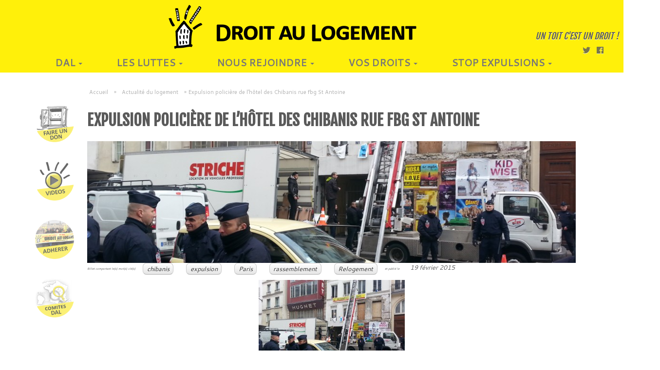

--- FILE ---
content_type: text/html; charset=UTF-8
request_url: https://www.droitaulogement.org/2015/02/expulsion-policiere-de-lhotel-des-chibanis/
body_size: 15663
content:
<!DOCTYPE html>
<!--[if IE 7]>
<html class="ie ie7 no-js" lang="fr-FR">
<![endif]-->
<!--[if IE 8]>
<html class="ie ie8 no-js" lang="fr-FR">
<![endif]-->
<!--[if !(IE 7) | !(IE 8)  ]><!-->
<html class="no-js" lang="fr-FR">
<!--<![endif]-->
	<head>
		<meta charset="UTF-8" />
		<meta http-equiv="X-UA-Compatible" content="IE=EDGE" />
        		<meta name="viewport" content="width=device-width, initial-scale=1.0" />
        <link rel="profile"  href="https://gmpg.org/xfn/11" />
		<link rel="pingback" href="https://www.droitaulogement.org/xmlrpc.php" />
		<!-- html5shiv for IE8 and less  -->
		<!--[if lt IE 9]>
			<script src="https://www.droitaulogement.org/wp-content/themes/customizr/assets/front/js/libs/html5.js"></script>
		<![endif]-->
		<script>(function(html){html.className = html.className.replace(/\bno-js\b/,'js')})(document.documentElement);</script>
<title>Expulsion policière de l’hôtel des Chibanis rue fbg St Antoine &#8211; Droit Au Logement</title>
<aside class="specialouidgette" style="">
<p><a class="" href="/nous-aider/"></a></p>
</aside><meta name='robots' content='max-image-preview:large' />
<link rel='dns-prefetch' href='//www.google.com' />
<link rel='dns-prefetch' href='//fonts.googleapis.com' />
<link rel='dns-prefetch' href='//ajax.googleapis.com' />
<link rel='dns-prefetch' href='//s.w.org' />
<link rel="alternate" type="application/rss+xml" title="Droit Au Logement &raquo; Flux" href="https://www.droitaulogement.org/feed/" />
<link rel="alternate" type="application/rss+xml" title="Droit Au Logement &raquo; Flux des commentaires" href="https://www.droitaulogement.org/comments/feed/" />
<link rel="alternate" type="text/calendar" title="Droit Au Logement &raquo; Flux iCal" href="https://www.droitaulogement.org/agendal/?ical=1" />
		<script type="text/javascript">
			window._wpemojiSettings = {"baseUrl":"https:\/\/s.w.org\/images\/core\/emoji\/13.1.0\/72x72\/","ext":".png","svgUrl":"https:\/\/s.w.org\/images\/core\/emoji\/13.1.0\/svg\/","svgExt":".svg","source":{"concatemoji":"https:\/\/www.droitaulogement.org\/wp-includes\/js\/wp-emoji-release.min.js?ver=7520ec2325f72132f10a3171c8729d6a"}};
			!function(e,a,t){var n,r,o,i=a.createElement("canvas"),p=i.getContext&&i.getContext("2d");function s(e,t){var a=String.fromCharCode;p.clearRect(0,0,i.width,i.height),p.fillText(a.apply(this,e),0,0);e=i.toDataURL();return p.clearRect(0,0,i.width,i.height),p.fillText(a.apply(this,t),0,0),e===i.toDataURL()}function c(e){var t=a.createElement("script");t.src=e,t.defer=t.type="text/javascript",a.getElementsByTagName("head")[0].appendChild(t)}for(o=Array("flag","emoji"),t.supports={everything:!0,everythingExceptFlag:!0},r=0;r<o.length;r++)t.supports[o[r]]=function(e){if(!p||!p.fillText)return!1;switch(p.textBaseline="top",p.font="600 32px Arial",e){case"flag":return s([127987,65039,8205,9895,65039],[127987,65039,8203,9895,65039])?!1:!s([55356,56826,55356,56819],[55356,56826,8203,55356,56819])&&!s([55356,57332,56128,56423,56128,56418,56128,56421,56128,56430,56128,56423,56128,56447],[55356,57332,8203,56128,56423,8203,56128,56418,8203,56128,56421,8203,56128,56430,8203,56128,56423,8203,56128,56447]);case"emoji":return!s([10084,65039,8205,55357,56613],[10084,65039,8203,55357,56613])}return!1}(o[r]),t.supports.everything=t.supports.everything&&t.supports[o[r]],"flag"!==o[r]&&(t.supports.everythingExceptFlag=t.supports.everythingExceptFlag&&t.supports[o[r]]);t.supports.everythingExceptFlag=t.supports.everythingExceptFlag&&!t.supports.flag,t.DOMReady=!1,t.readyCallback=function(){t.DOMReady=!0},t.supports.everything||(n=function(){t.readyCallback()},a.addEventListener?(a.addEventListener("DOMContentLoaded",n,!1),e.addEventListener("load",n,!1)):(e.attachEvent("onload",n),a.attachEvent("onreadystatechange",function(){"complete"===a.readyState&&t.readyCallback()})),(n=t.source||{}).concatemoji?c(n.concatemoji):n.wpemoji&&n.twemoji&&(c(n.twemoji),c(n.wpemoji)))}(window,document,window._wpemojiSettings);
		</script>
		<style type="text/css">
img.wp-smiley,
img.emoji {
	display: inline !important;
	border: none !important;
	box-shadow: none !important;
	height: 1em !important;
	width: 1em !important;
	margin: 0 .07em !important;
	vertical-align: -0.1em !important;
	background: none !important;
	padding: 0 !important;
}
</style>
	<link rel='stylesheet' id='tc-gfonts-css'  href='//fonts.googleapis.com/css?family=Fjalla+One:400%7CCantarell:400' type='text/css' media='all' />
<link rel='stylesheet' id='wp-block-library-css'  href='https://www.droitaulogement.org/wp-includes/css/dist/block-library/style.min.css?ver=7520ec2325f72132f10a3171c8729d6a' type='text/css' media='all' />
<link rel='stylesheet' id='contact-form-7-css'  href='https://www.droitaulogement.org/wp-content/plugins/contact-form-7/includes/css/styles.css?ver=5.5.4' type='text/css' media='all' />
<link rel='stylesheet' id='ccf-jquery-ui-css'  href='//ajax.googleapis.com/ajax/libs/jqueryui/1.8.2/themes/smoothness/jquery-ui.css?ver=7520ec2325f72132f10a3171c8729d6a' type='text/css' media='all' />
<link rel='stylesheet' id='ccf-form-css'  href='https://www.droitaulogement.org/wp-content/plugins/custom-contact-forms/assets/build/css/form.min.css?ver=7.8.5' type='text/css' media='all' />
<link rel='stylesheet' id='wpdm-font-awesome-css'  href='https://www.droitaulogement.org/wp-content/plugins/download-manager/assets/fontawesome/css/all.css?ver=7520ec2325f72132f10a3171c8729d6a' type='text/css' media='all' />
<link rel='stylesheet' id='wpdm-front-bootstrap-css'  href='https://www.droitaulogement.org/wp-content/plugins/download-manager/assets/bootstrap/css/bootstrap.min.css?ver=7520ec2325f72132f10a3171c8729d6a' type='text/css' media='all' />
<link rel='stylesheet' id='wpdm-front-css'  href='https://www.droitaulogement.org/wp-content/plugins/download-manager/assets/css/front.css?ver=7520ec2325f72132f10a3171c8729d6a' type='text/css' media='all' />
<link rel='stylesheet' id='wpt-twitter-feed-css'  href='https://www.droitaulogement.org/wp-content/plugins/wp-to-twitter/css/twitter-feed.css?ver=7520ec2325f72132f10a3171c8729d6a' type='text/css' media='all' />
<link rel='stylesheet' id='customizr-fa-css'  href='https://www.droitaulogement.org/wp-content/themes/customizr/assets/shared/fonts/fa/css/fontawesome-all.min.css?ver=4.1.30' type='text/css' media='all' />
<link rel='stylesheet' id='customizr-common-css'  href='https://www.droitaulogement.org/wp-content/themes/customizr/inc/assets/css/tc_common.min.css?ver=4.1.30' type='text/css' media='all' />
<link rel='stylesheet' id='customizr-skin-css'  href='https://www.droitaulogement.org/wp-content/themes/customizr/inc/assets/css/grey.min.css?ver=4.1.30' type='text/css' media='all' />
<style id='customizr-skin-inline-css' type='text/css'>

                  .site-title,.site-description,h1,h2,h3,.tc-dropcap {
                    font-family : 'Fjalla One';
                    font-weight : 400;
                  }

                  body,.navbar .nav>li>a {
                    font-family : 'Cantarell';
                    font-weight : 400;
                  }

            body,.navbar .nav>li>a {
              font-size : 14px;
              line-height : 1.6em;
            }
table { border-collapse: separate; }
                           body table { border-collapse: collapse; }
                          
.social-links .social-icon:before { content: none } 
header.tc-header {border-top: none;}

.sticky-enabled .tc-shrink-on .site-logo img {
    					height:30px!important;width:auto!important
    				}

    				.sticky-enabled .tc-shrink-on .brand .site-title {
    					font-size:0.6em;opacity:0.8;line-height:1.2em
    				}

.tc-single-post-thumbnail-wrapper .tc-rectangular-thumb {
          max-height: 250px;
          height :250px
        }

        .tc-center-images .tc-single-post-thumbnail-wrapper .tc-rectangular-thumb img {
          opacity : 0;
          -webkit-transition: opacity .5s ease-in-out;
          -moz-transition: opacity .5s ease-in-out;
          -ms-transition: opacity .5s ease-in-out;
          -o-transition: opacity .5s ease-in-out;
          transition: opacity .5s ease-in-out;
        }

@media (max-width: 480px ){
.tc-single-post-thumbnail-wrapper .tc-rectangular-thumb {
            max-height: 200px;
            height :200px
          }
}

.tc-slider-loader-wrapper{ display:none }
html.js .tc-slider-loader-wrapper { display: block }.no-csstransforms3d .tc-slider-loader-wrapper .tc-img-gif-loader {
                                                background: url('https://www.droitaulogement.org/wp-content/themes/customizr/assets/front/img/slider-loader.gif') no-repeat center center;
                                         }.tc-slider-loader-wrapper .tc-css-loader > div { border-color:#5A5A5A; }
#tc-push-footer { display: none; visibility: hidden; }
         .tc-sticky-footer #tc-push-footer.sticky-footer-enabled { display: block; }
        

</style>
<link rel='stylesheet' id='customizr-style-css'  href='https://www.droitaulogement.org/wp-content/themes/customizr-child/style.css?ver=4.1.30' type='text/css' media='all' />
<link rel='stylesheet' id='fancyboxcss-css'  href='https://www.droitaulogement.org/wp-content/themes/customizr/assets/front/js/libs/fancybox/jquery.fancybox-1.3.4.min.css?ver=7520ec2325f72132f10a3171c8729d6a' type='text/css' media='all' />
<link rel='stylesheet' id='nextgen_widgets_style-css'  href='https://www.droitaulogement.org/wp-content/plugins/nextgen-gallery/products/photocrati_nextgen/modules/widget/static/widgets.css?ver=3.22' type='text/css' media='all' />
<link rel='stylesheet' id='nextgen_basic_thumbnails_style-css'  href='https://www.droitaulogement.org/wp-content/plugins/nextgen-gallery/products/photocrati_nextgen/modules/nextgen_basic_gallery/static/thumbnails/nextgen_basic_thumbnails.css?ver=3.22' type='text/css' media='all' />
<link rel='stylesheet' id='nextgen_basic_slideshow_style-css'  href='https://www.droitaulogement.org/wp-content/plugins/nextgen-gallery/products/photocrati_nextgen/modules/nextgen_basic_gallery/static/slideshow/ngg_basic_slideshow.css?ver=3.22' type='text/css' media='all' />
<link rel='stylesheet' id='customizr-css'  href='https://www.droitaulogement.org/wp-content/themes/customizr/style.css?ver=7520ec2325f72132f10a3171c8729d6a' type='text/css' media='all' />
<script type='text/javascript' src='https://www.droitaulogement.org/wp-includes/js/jquery/jquery.min.js?ver=3.6.0' id='jquery-core-js'></script>
<script type='text/javascript' src='https://www.droitaulogement.org/wp-includes/js/jquery/jquery-migrate.min.js?ver=3.3.2' id='jquery-migrate-js'></script>
<script type='text/javascript' src='https://www.droitaulogement.org/wp-includes/js/jquery/ui/core.min.js?ver=1.12.1' id='jquery-ui-core-js'></script>
<script type='text/javascript' src='https://www.droitaulogement.org/wp-includes/js/jquery/ui/datepicker.min.js?ver=1.12.1' id='jquery-ui-datepicker-js'></script>
<script type='text/javascript' id='jquery-ui-datepicker-js-after'>
jQuery(document).ready(function(jQuery){jQuery.datepicker.setDefaults({"closeText":"Fermer","currentText":"Aujourd\u2019hui","monthNames":["janvier","f\u00e9vrier","mars","avril","mai","juin","juillet","ao\u00fbt","septembre","octobre","novembre","d\u00e9cembre"],"monthNamesShort":["Jan","F\u00e9v","Mar","Avr","Mai","Juin","Juil","Ao\u00fbt","Sep","Oct","Nov","D\u00e9c"],"nextText":"Suivant","prevText":"Pr\u00e9c\u00e9dent","dayNames":["dimanche","lundi","mardi","mercredi","jeudi","vendredi","samedi"],"dayNamesShort":["dim","lun","mar","mer","jeu","ven","sam"],"dayNamesMin":["D","L","M","M","J","V","S"],"dateFormat":"d MM yy","firstDay":1,"isRTL":false});});
</script>
<script src='https://www.droitaulogement.org/wp-content/plugins/the-events-calendar/common/src/resources/js/underscore-before.js'></script>
<script type='text/javascript' src='https://www.droitaulogement.org/wp-includes/js/underscore.min.js?ver=1.13.1' id='underscore-js'></script>
<script src='https://www.droitaulogement.org/wp-content/plugins/the-events-calendar/common/src/resources/js/underscore-after.js'></script>
<script type='text/javascript' id='ccf-form-js-extra'>
/* <![CDATA[ */
var ccfSettings = {"ajaxurl":"https:\/\/www.droitaulogement.org\/wp-admin\/admin-ajax.php","required":"Ce champ est obligatoire.","date_required":"La date est obligatoire.","hour_required":"L\u2019heure est obligatoire.","minute_required":"Les minutes sont obligatoires.","am-pm_required":"AM\/PM est obligatoire.","match":"Les adresses m\u00e9l ne correspondent pas.","email":"Ce n\u2019est pas une adresse m\u00e9l valide.","recaptcha":"Votre r\u00e9ponse reCAPTCHA \u00e9tait erron\u00e9e.","recaptcha_theme":"light","phone":"Ce n\u2019est pas un num\u00e9ro de t\u00e9l\u00e9phone valide.","digits":"Ce n\u2019est pas un num\u00e9ro de t\u00e9l\u00e9phone \u00e0 10 chiffres","hour":"Ce n\u2019est une heure valide.","date":"Cette date est invalide.","minute":"Cette minute est invalide.","fileExtension":"Ce n\u2019est pas une extension de fichier autoris\u00e9e","fileSize":"Ce fichier est plus grand que","unknown":"An unknown error occured.","website":"URL invalide. Les URLs doivent commencer par http:\/\/ ou https:\/\/"};
/* ]]> */
</script>
<script type='text/javascript' src='https://www.droitaulogement.org/wp-content/plugins/custom-contact-forms/assets/build/js/form.min.js?ver=7.8.5' id='ccf-form-js'></script>
<script type='text/javascript' src='https://www.droitaulogement.org/wp-content/plugins/download-manager/assets/bootstrap/js/popper.min.js?ver=7520ec2325f72132f10a3171c8729d6a' id='wpdm-poper-js'></script>
<script type='text/javascript' src='https://www.droitaulogement.org/wp-content/plugins/download-manager/assets/bootstrap/js/bootstrap.min.js?ver=7520ec2325f72132f10a3171c8729d6a' id='wpdm-front-bootstrap-js'></script>
<script type='text/javascript' id='wpdm-frontjs-js-extra'>
/* <![CDATA[ */
var wpdm_url = {"home":"https:\/\/www.droitaulogement.org\/","site":"https:\/\/www.droitaulogement.org\/","ajax":"https:\/\/www.droitaulogement.org\/wp-admin\/admin-ajax.php"};
var wpdm_js = {"spinner":"<i class=\"fas fa-sun fa-spin\"><\/i>"};
/* ]]> */
</script>
<script type='text/javascript' src='https://www.droitaulogement.org/wp-content/plugins/download-manager/assets/js/front.js?ver=3.2.36' id='wpdm-frontjs-js'></script>
<script type='text/javascript' src='https://www.droitaulogement.org/wp-content/themes/customizr/assets/front/js/libs/modernizr.min.js?ver=4.1.30' id='modernizr-js'></script>
<script type='text/javascript' src='https://www.droitaulogement.org/wp-content/themes/customizr/assets/front/js/libs/fancybox/jquery.fancybox-1.3.4.min.js?ver=4.1.30' id='tc-fancybox-js'></script>
<script type='text/javascript' id='tc-scripts-js-extra'>
/* <![CDATA[ */
var TCParams = {"_disabled":[],"FancyBoxState":"1","FancyBoxAutoscale":"1","SliderName":"","SliderDelay":"","SliderHover":"1","centerSliderImg":"1","SmoothScroll":{"Enabled":true,"Options":{"touchpadSupport":false}},"anchorSmoothScroll":"linear","anchorSmoothScrollExclude":{"simple":["[class*=edd]",".tc-carousel-control",".carousel-control","[data-toggle=\"modal\"]","[data-toggle=\"dropdown\"]","[data-toggle=\"tooltip\"]","[data-toggle=\"popover\"]","[data-toggle=\"collapse\"]","[data-toggle=\"tab\"]","[data-toggle=\"pill\"]","[class*=upme]","[class*=um-]"],"deep":{"classes":[],"ids":[]}},"ReorderBlocks":"","centerAllImg":"1","HasComments":"","LeftSidebarClass":".span3.left.tc-sidebar","RightSidebarClass":".span3.right.tc-sidebar","LoadModernizr":"1","stickyCustomOffset":{"_initial":0,"_scrolling":0,"options":{"_static":true,"_element":""}},"stickyHeader":"1","dropdowntoViewport":"1","timerOnScrollAllBrowsers":"1","extLinksStyle":"1","extLinksTargetExt":"1","extLinksSkipSelectors":{"classes":["btn","button"],"ids":[]},"dropcapEnabled":"","dropcapWhere":{"post":"","page":""},"dropcapMinWords":"50","dropcapSkipSelectors":{"tags":["IMG","IFRAME","H1","H2","H3","H4","H5","H6","BLOCKQUOTE","UL","OL"],"classes":["btn","tc-placeholder-wrap"],"id":[]},"imgSmartLoadEnabled":"","imgSmartLoadOpts":{"parentSelectors":[".article-container",".__before_main_wrapper",".widget-front"],"opts":{"excludeImg":[".tc-holder-img"]}},"imgSmartLoadsForSliders":"","goldenRatio":"1.618","gridGoldenRatioLimit":"300","isSecondMenuEnabled":"","secondMenuRespSet":"in-sn-before","isParallaxOn":"1","parallaxRatio":"0.55","pluginCompats":[],"adminAjaxUrl":"https:\/\/www.droitaulogement.org\/wp-admin\/admin-ajax.php","ajaxUrl":"https:\/\/www.droitaulogement.org\/?czrajax=1","frontNonce":{"id":"CZRFrontNonce","handle":"665090ce88"},"isDevMode":"","isModernStyle":"","i18n":{"Permanently dismiss":"Fermer d\u00e9finitivement"},"frontNotifications":{"styleSwitcher":{"enabled":false,"content":"","dismissAction":"dismiss_style_switcher_note_front","ajaxUrl":"https:\/\/www.droitaulogement.org\/wp-admin\/admin-ajax.php"}}};
/* ]]> */
</script>
<script type='text/javascript' src='https://www.droitaulogement.org/wp-content/themes/customizr/inc/assets/js/tc-scripts.min.js?ver=4.1.30' id='tc-scripts-js'></script>
<link rel="https://api.w.org/" href="https://www.droitaulogement.org/wp-json/" /><link rel="alternate" type="application/json" href="https://www.droitaulogement.org/wp-json/wp/v2/posts/9517" /><link rel="EditURI" type="application/rsd+xml" title="RSD" href="https://www.droitaulogement.org/xmlrpc.php?rsd" />
<link rel="wlwmanifest" type="application/wlwmanifest+xml" href="https://www.droitaulogement.org/wp-includes/wlwmanifest.xml" /> 

<link rel="canonical" href="https://www.droitaulogement.org/2015/02/expulsion-policiere-de-lhotel-des-chibanis/" />
<link rel='shortlink' href='https://www.droitaulogement.org/?p=9517' />
<link rel="alternate" type="application/json+oembed" href="https://www.droitaulogement.org/wp-json/oembed/1.0/embed?url=https%3A%2F%2Fwww.droitaulogement.org%2F2015%2F02%2Fexpulsion-policiere-de-lhotel-des-chibanis%2F" />
<link rel="alternate" type="text/xml+oembed" href="https://www.droitaulogement.org/wp-json/oembed/1.0/embed?url=https%3A%2F%2Fwww.droitaulogement.org%2F2015%2F02%2Fexpulsion-policiere-de-lhotel-des-chibanis%2F&#038;format=xml" />
<script type="text/javascript">
(function(url){
	if(/(?:Chrome\/26\.0\.1410\.63 Safari\/537\.31|WordfenceTestMonBot)/.test(navigator.userAgent)){ return; }
	var addEvent = function(evt, handler) {
		if (window.addEventListener) {
			document.addEventListener(evt, handler, false);
		} else if (window.attachEvent) {
			document.attachEvent('on' + evt, handler);
		}
	};
	var removeEvent = function(evt, handler) {
		if (window.removeEventListener) {
			document.removeEventListener(evt, handler, false);
		} else if (window.detachEvent) {
			document.detachEvent('on' + evt, handler);
		}
	};
	var evts = 'contextmenu dblclick drag dragend dragenter dragleave dragover dragstart drop keydown keypress keyup mousedown mousemove mouseout mouseover mouseup mousewheel scroll'.split(' ');
	var logHuman = function() {
		if (window.wfLogHumanRan) { return; }
		window.wfLogHumanRan = true;
		var wfscr = document.createElement('script');
		wfscr.type = 'text/javascript';
		wfscr.async = true;
		wfscr.src = url + '&r=' + Math.random();
		(document.getElementsByTagName('head')[0]||document.getElementsByTagName('body')[0]).appendChild(wfscr);
		for (var i = 0; i < evts.length; i++) {
			removeEvent(evts[i], logHuman);
		}
	};
	for (var i = 0; i < evts.length; i++) {
		addEvent(evts[i], logHuman);
	}
})('//www.droitaulogement.org/?wordfence_lh=1&hid=A910BF75AD9548A2F7E46EAEFE77E46A');
</script><meta name="tec-api-version" content="v1"><meta name="tec-api-origin" content="https://www.droitaulogement.org"><link rel="https://theeventscalendar.com/" href="https://www.droitaulogement.org/wp-json/tribe/events/v1/" /><link rel="icon" href="https://www.droitaulogement.org/wp-content/uploads/2018/10/cropped-logo512x512-3-32x32.png" sizes="32x32" />
<link rel="icon" href="https://www.droitaulogement.org/wp-content/uploads/2018/10/cropped-logo512x512-3-192x192.png" sizes="192x192" />
<link rel="apple-touch-icon" href="https://www.droitaulogement.org/wp-content/uploads/2018/10/cropped-logo512x512-3-180x180.png" />
<meta name="msapplication-TileImage" content="https://www.droitaulogement.org/wp-content/uploads/2018/10/cropped-logo512x512-3-270x270.png" />
<meta name="generator" content="WordPress Download Manager 3.2.36" />
                <link href="https://fonts.googleapis.com/css?family=Rubik"
              rel="stylesheet">
        <style>
            .w3eden .fetfont,
            .w3eden .btn,
            .w3eden .btn.wpdm-front h3.title,
            .w3eden .wpdm-social-lock-box .IN-widget a span:last-child,
            .w3eden #xfilelist .panel-heading,
            .w3eden .wpdm-frontend-tabs a,
            .w3eden .alert:before,
            .w3eden .panel .panel-heading,
            .w3eden .discount-msg,
            .w3eden .panel.dashboard-panel h3,
            .w3eden #wpdm-dashboard-sidebar .list-group-item,
            .w3eden #package-description .wp-switch-editor,
            .w3eden .w3eden.author-dashbboard .nav.nav-tabs li a,
            .w3eden .wpdm_cart thead th,
            .w3eden #csp .list-group-item,
            .w3eden .modal-title {
                font-family: Rubik, -apple-system, BlinkMacSystemFont, "Segoe UI", Roboto, Helvetica, Arial, sans-serif, "Apple Color Emoji", "Segoe UI Emoji", "Segoe UI Symbol";
                text-transform: uppercase;
                font-weight: 700;
            }
            .w3eden #csp .list-group-item {
                text-transform: unset;
            }


        </style>
            <style>
        /* WPDM Link Template Styles */        </style>
                <style>

            :root {
                --color-primary: #4a8eff;
                --color-primary-rgb: 74, 142, 255;
                --color-primary-hover: #5998ff;
                --color-primary-active: #3281ff;
                --color-secondary: #6c757d;
                --color-secondary-rgb: 108, 117, 125;
                --color-secondary-hover: #6c757d;
                --color-secondary-active: #6c757d;
                --color-success: #018e11;
                --color-success-rgb: 1, 142, 17;
                --color-success-hover: #0aad01;
                --color-success-active: #0c8c01;
                --color-info: #2CA8FF;
                --color-info-rgb: 44, 168, 255;
                --color-info-hover: #2CA8FF;
                --color-info-active: #2CA8FF;
                --color-warning: #FFB236;
                --color-warning-rgb: 255, 178, 54;
                --color-warning-hover: #FFB236;
                --color-warning-active: #FFB236;
                --color-danger: #ff5062;
                --color-danger-rgb: 255, 80, 98;
                --color-danger-hover: #ff5062;
                --color-danger-active: #ff5062;
                --color-green: #30b570;
                --color-blue: #0073ff;
                --color-purple: #8557D3;
                --color-red: #ff5062;
                --color-muted: rgba(69, 89, 122, 0.6);
                --wpdm-font: &quot;Rubik&quot;, -apple-system, BlinkMacSystemFont, "Segoe UI", Roboto, Helvetica, Arial, sans-serif, "Apple Color Emoji", "Segoe UI Emoji", "Segoe UI Symbol";
            }

            .wpdm-download-link.btn.btn-primary {
                border-radius: 4px;
            }


        </style>
        	</head>
	
	<body class="post-template-default single single-post postid-9517 single-format-standard wp-embed-responsive tribe-no-js tribe-bar-is-disabled tc-fade-hover-links tc-b-sidebar tc-center-images skin-grey tc-sticky-header sticky-disabled tc-transparent-on-scroll no-navbar tc-regular-menu tc-sticky-footer" >

    
    <div id="tc-page-wrap" class="">

  		
  	   	<header class="tc-header clearfix row-fluid tc-tagline-off tc-title-logo-off  tc-shrink-on tc-menu-on logo-centered tc-second-menu-in-sn-before-when-mobile" role="banner">
  			
        <div class="brand span3 pull-left">
        <a class="site-logo" href="https://www.droitaulogement.org/" title="Droit Au Logement | Un toit c&#039;est un droit !"><img src="https://www.droitaulogement.org/wp-content/uploads/2018/10/BandeauTitre_texte_big.png" alt="Retour Accueil" width="600" height="90"  data-no-retina class=" attachment-15444"/></a>        </div> <!-- brand span3 -->

        <div class="container outside"><h2 class="site-description">Un toit c&#039;est un droit !</h2></div>      	<div class="navbar-wrapper clearfix span9 tc-submenu-fade tc-submenu-move tc-open-on-hover pull-menu-center pull-menu-right">
        	<div class="navbar resp">
          		<div class="navbar-inner" role="navigation">
            		<div class="row-fluid">
              		<div class="social-block span5"><div class="social-links"><a rel="nofollow" class="social-icon icon-twitter"  title="Suivez-nous sur Twitter" aria-label="Suivez-nous sur Twitter" href="https://twitter.com/federationdal"  target="_blank"  style="font-size:16px"><i class="fab fa-twitter"></i></a><a rel="nofollow" class="social-icon icon-facebook"  title="Suivez-nous sur Facebook" aria-label="Suivez-nous sur Facebook" href="https://www.facebook.com/droitaulogement"  target="_blank"  style="font-size:16px"><i class="fab fa-facebook"></i></a></div></div><h2 class="span7 inside site-description">Un toit c&#039;est un droit !</h2><div class="nav-collapse collapse tc-hover-menu-wrapper"><div class="menu-navigation-container"><ul id="menu-navigation-2" class="nav tc-hover-menu"><li class="menu-item menu-item-type-custom menu-item-object-custom menu-item-has-children dropdown menu-item-68"><a href="#">DAL <strong class="caret"></strong></a>
<ul class="dropdown-menu">
	<li class="menu-item menu-item-type-post_type menu-item-object-page menu-item-69"><a href="https://www.droitaulogement.org/association-droit-au-logement/">L&#8217;ASSOCIATION</a></li>
	<li class="menu-item menu-item-type-post_type menu-item-object-page menu-item-70"><a href="https://www.droitaulogement.org/la-charte-du-dal/">NOTRE CHARTE</a></li>
	<li class="menu-item menu-item-type-taxonomy menu-item-object-category menu-item-has-children dropdown-submenu menu-item-15458"><a href="https://www.droitaulogement.org/category/reflexions/">Nos analyses</a>
<ul class="dropdown-menu">
		<li class="menu-item menu-item-type-post_type menu-item-object-page menu-item-16174"><a href="https://www.droitaulogement.org/punaises-de-lit/">Punaises de lit</a></li>
		<li class="menu-item menu-item-type-post_type menu-item-object-post menu-item-16345"><a href="https://www.droitaulogement.org/2019/09/airbnb-a-paris/">Airbnb à Paris</a></li>
	</ul>
</li>
</ul>
</li>
<li class="menu-item menu-item-type-custom menu-item-object-custom menu-item-has-children dropdown menu-item-82"><a href="#">LES LUTTES <strong class="caret"></strong></a>
<ul class="dropdown-menu">
	<li class="menu-item menu-item-type-taxonomy menu-item-object-category current-post-ancestor current-menu-parent current-post-parent menu-item-15459"><a href="https://www.droitaulogement.org/category/luttes/">NOS ACTIONS</a></li>
	<li class="menu-item menu-item-type-taxonomy menu-item-object-category menu-item-has-children dropdown-submenu menu-item-15460"><a href="https://www.droitaulogement.org/category/campagne-2/">NOS CAMPAGNES</a>
<ul class="dropdown-menu">
		<li class="menu-item menu-item-type-post_type menu-item-object-page menu-item-22694"><a href="https://www.droitaulogement.org/requisition/">Recensement des immeubles vides</a></li>
		<li class="menu-item menu-item-type-post_type menu-item-object-page menu-item-has-children dropdown-submenu menu-item-19954"><a href="https://www.droitaulogement.org/elections-hlm-2022/">Elections Locataires HLM</a>
<ul class="dropdown-menu">
			<li class="menu-item menu-item-type-post_type menu-item-object-page menu-item-10388"><a href="https://www.droitaulogement.org/dal-hlm/">DAL – locataires HLM</a></li>
			<li class="menu-item menu-item-type-post_type menu-item-object-page menu-item-10386"><a href="https://www.droitaulogement.org/le-manifeste-dal-hlm/">Le manifeste DAL HLM</a></li>
			<li class="menu-item menu-item-type-post_type menu-item-object-page menu-item-has-children dropdown-submenu menu-item-9318"><a href="https://www.droitaulogement.org/contacter-dalhlm/">Contactez vos élu-E-s DAL représentants des locataires</a>
<ul class="dropdown-menu">
				<li class="menu-item menu-item-type-post_type menu-item-object-page menu-item-has-children dropdown-submenu menu-item-14997"><a href="https://www.droitaulogement.org/dal-hlm-elections-des-representantes-des-locataires/">Elections des représentant-E-s des locataires 2018</a>
<ul class="dropdown-menu">
					<li class="menu-item menu-item-type-post_type menu-item-object-page menu-item-16009"><a href="https://www.droitaulogement.org/dal-hlm-elections-des-representant-e-s-des-locataires-2018/">Le matériel de campagne  !</a></li>
				</ul>
</li>
			</ul>
</li>
		</ul>
</li>
		<li class="menu-item menu-item-type-post_type menu-item-object-page menu-item-has-children dropdown-submenu menu-item-18349"><a href="https://www.droitaulogement.org/lanru-nous-chasse-unissons-nous-pour-nous-defendre/">L&#8217;ANRU nous chasse, résistons !</a>
<ul class="dropdown-menu">
			<li class="menu-item menu-item-type-post_type menu-item-object-post menu-item-18351"><a href="https://www.droitaulogement.org/2021/03/lanru-nous-chasse-pas-touche-a-nos-quartiers/">L’ANRU nous chasse, pas touche à nos quartiers !</a></li>
		</ul>
</li>
	</ul>
</li>
	<li class="menu-item menu-item-type-post_type menu-item-object-page menu-item-2010"><a href="https://www.droitaulogement.org/la-presse-parle-du-dal/">DANS LES MEDIAS</a></li>
</ul>
</li>
<li class="menu-item menu-item-type-custom menu-item-object-custom menu-item-has-children dropdown menu-item-21172"><a href="#">NOUS REJOINDRE <strong class="caret"></strong></a>
<ul class="dropdown-menu">
	<li class="menu-item menu-item-type-post_type menu-item-object-page menu-item-1758"><a href="https://www.droitaulogement.org/adherer-au-dal/">ADHÉSION AU DAL</a></li>
	<li class="menu-item menu-item-type-post_type menu-item-object-page menu-item-15461"><a href="https://www.droitaulogement.org/carte-des-comites2/">Liste des comités</a></li>
	<li class="menu-item menu-item-type-post_type menu-item-object-page menu-item-15463"><a href="https://www.droitaulogement.org/nous-aider/">Faire un don</a></li>
	<li class="menu-item menu-item-type-post_type menu-item-object-page menu-item-16142"><a href="https://www.droitaulogement.org/nous-contacter/">Nous contacter</a></li>
</ul>
</li>
<li class="menu-item menu-item-type-taxonomy menu-item-object-category menu-item-has-children dropdown menu-item-15462"><a href="https://www.droitaulogement.org/category/expulses-quel-sont-vos-droit/">Vos droits <strong class="caret"></strong></a>
<ul class="dropdown-menu">
	<li class="menu-item menu-item-type-post_type menu-item-object-page menu-item-15480"><a href="https://www.droitaulogement.org/en-cas-dexpulsion/">En cas d&#8217;expulsion</a></li>
	<li class="menu-item menu-item-type-post_type menu-item-object-page menu-item-15464"><a href="https://www.droitaulogement.org/demande-dhebergement-dalo/">DALO/DAHO</a></li>
	<li class="menu-item menu-item-type-post_type menu-item-object-page menu-item-1757"><a href="https://www.droitaulogement.org/aides-juridictionnels/">Aide  Juridictionnelle</a></li>
	<li class="menu-item menu-item-type-post_type menu-item-object-post menu-item-15759"><a href="https://www.droitaulogement.org/2019/01/fichedal-declarer-une-manifestation/">Déclarer une manifestation</a></li>
</ul>
</li>
<li class="menu-item menu-item-type-post_type menu-item-object-page menu-item-has-children dropdown menu-item-17118"><a href="https://www.droitaulogement.org/stop-expulsions/">STOP EXPULSIONS <strong class="caret"></strong></a>
<ul class="dropdown-menu">
	<li class="menu-item menu-item-type-post_type menu-item-object-page menu-item-17263"><a href="https://www.droitaulogement.org/contre-les-expulsions-organisons-nous/">LUTTER CONTRE LES EXPULSIONS LOCATIVES, LES REMISES À LA RUE DES SANS ABRIS, LES COUPURES D’ÉNERGIE…</a></li>
	<li class="menu-item menu-item-type-post_type menu-item-object-post menu-item-17157"><a href="https://www.droitaulogement.org/2020/07/expulsions-loyers-chers-et-profits/">Expulsions, loyers chers et profits : les chiffres !</a></li>
	<li class="menu-item menu-item-type-post_type menu-item-object-page menu-item-17251"><a href="https://www.droitaulogement.org/en-cas-dexpulsion/">Vos droits en cas d’expulsion</a></li>
	<li class="menu-item menu-item-type-post_type menu-item-object-page menu-item-17264"><a href="https://www.droitaulogement.org/sorganiser-dans-son-quartier/">S’organiser dans son quartier</a></li>
	<li class="menu-item menu-item-type-post_type menu-item-object-page menu-item-17250"><a href="https://www.droitaulogement.org/face-aux-expulsions-les-competences-des-maires/">Face aux expulsions, les compétences des maires</a></li>
	<li class="menu-item menu-item-type-post_type menu-item-object-page menu-item-17256"><a href="https://www.droitaulogement.org/stop-expulsions-actualites/">Actualités</a></li>
	<li class="menu-item menu-item-type-post_type menu-item-object-page menu-item-19950"><a href="https://www.droitaulogement.org/3eme-fin-de-mois-difficile-actions-pour-une-treve-des-loyers-et-des-expulsions/">3ème fin de mois difficile : actions pour une trêve des loyers et des expulsions</a></li>
	<li class="menu-item menu-item-type-post_type menu-item-object-page menu-item-has-children dropdown-submenu menu-item-16724"><a href="https://www.droitaulogement.org/pandemie-solidarites/">Pandémie : Solidarités !</a>
<ul class="dropdown-menu">
		<li class="menu-item menu-item-type-post_type menu-item-object-post menu-item-16835"><a href="https://www.droitaulogement.org/2020/03/moratoire-des-loyers-le-gouvernement-le-rejette-lallemagne-fait-un-pas/">Moratoire des loyers :  Le Gouvernement le rejette, l’Allemagne fait un pas</a></li>
		<li class="menu-item menu-item-type-post_type menu-item-object-post menu-item-16836"><a href="https://www.droitaulogement.org/2020/03/le-conseil-detat-saisi-pour-la-protection-des-sans-abris/">Le Conseil d’Etat saisi pour la protection des sans abris</a></li>
		<li class="menu-item menu-item-type-post_type menu-item-object-post menu-item-16759"><a href="https://www.droitaulogement.org/2020/03/28-mars-pour-le-logement-tou-te-s-a-notre-fenetre/">28 mars pour le logement: tou.te.s à notre fenêtre !</a></li>
		<li class="menu-item menu-item-type-post_type menu-item-object-post menu-item-16753"><a href="https://www.droitaulogement.org/2020/04/covid-19-sos-sans-logis-mal-loges-et-locataires-la-petition/">Signez la pétition : COVID 19 : SOS sans logis, mal logés et locataires !</a></li>
		<li class="menu-item menu-item-type-post_type menu-item-object-post menu-item-16793"><a href="https://www.droitaulogement.org/2020/03/communique-logement-de-mouvements-sociaux-du-logement-et-syndicats/">Communiqué Logement de mouvements sociaux du logement et syndicats</a></li>
		<li class="menu-item menu-item-type-post_type menu-item-object-post menu-item-16798"><a href="https://www.droitaulogement.org/2020/03/le-dal-et-ses-representants-des-locataires-demandent-aux-bailleurs-sociaux-un-moratoire-sur-les-loyers-et-la-requisition-des-logements-vides/">Le DAL et ses représentants des locataires demandent aux bailleurs sociaux un moratoire sur les loyers et la réquisition des logements vides</a></li>
		<li class="menu-item menu-item-type-post_type menu-item-object-post menu-item-16780"><a href="https://www.droitaulogement.org/2020/03/non-a-la-fermeture-de-lhotel-formule-1-de-la-porte-de-montreuil-requisition-hebergement-stable-jusquau-relogement-des-familles-sans-domicile/">NON A LA FERMETURE DE L’HÔTEL FORMULE 1 DE LA PORTE DE MONTREUIL! RÉQUISITION!  HÉBERGEMENT STABLE JUSQU’AU RELOGEMENT DES FAMILLES SANS DOMICILE!</a></li>
		<li class="menu-item menu-item-type-post_type menu-item-object-post menu-item-16741"><a href="https://www.droitaulogement.org/2020/03/lettre-a-julien-denormandie-ministre-de-la-ville-et-du-logement/">Lettre à Julien Denormandie, ministre de la Ville et du Logement</a></li>
		<li class="menu-item menu-item-type-post_type menu-item-object-post menu-item-16768"><a href="https://www.droitaulogement.org/2020/03/coronavirus-dans-notre-immeuble-soyons-solidaires/">Coronavirus : Dans notre immeuble soyons solidaires !</a></li>
		<li class="menu-item menu-item-type-post_type menu-item-object-post menu-item-16742"><a href="https://www.droitaulogement.org/2020/03/crise-sanitaire-nos-maires-ont-le-pouvoir-de-prendre-des-arretes-de-requisition/">Crise sanitaire : en Allemagne, mobilisation pour demander la réquisition des logements pour les sans abris !</a></li>
		<li class="menu-item menu-item-type-post_type menu-item-object-post menu-item-16744"><a href="https://www.droitaulogement.org/2020/03/coronavirus-et-logement-les-laisses-pour-compte/">Coronavirus et logement : les laissés pour compte</a></li>
		<li class="menu-item menu-item-type-post_type menu-item-object-post menu-item-16743"><a href="https://www.droitaulogement.org/2020/03/coronavirus-la-crise-est-la-il-faut-des-mesures-immediates-et-concretes-pour-le-logement/">Coronavirus : la crise est là, il faut des mesures immédiates et concrètes pour le logement !</a></li>
		<li class="menu-item menu-item-type-post_type menu-item-object-post menu-item-16745"><a href="https://www.droitaulogement.org/2020/03/coronavirus-et-logement-des-mesures-exceptionnelles-et-de-bon-sens-simposent-pour-gagner-la-guerre/">Coronavirus et logement : des mesures exceptionnelles et de bon sens s’imposent pour gagner la guerre !</a></li>
	</ul>
</li>
	<li class="menu-item menu-item-type-post_type menu-item-object-page menu-item-16269"><a href="https://www.droitaulogement.org/arrete-anti-expulsions/">Arrêté anti-expulsions</a></li>
	<li class="menu-item menu-item-type-post_type menu-item-object-page menu-item-16268"><a href="https://www.droitaulogement.org/arrete-anti-coupures-denergie/">Arrêté anti-coupures d’énergie</a></li>
</ul>
</li>
</ul></div></div><div class="btn-toggle-nav pull-right"><button type="button" class="btn menu-btn" data-toggle="collapse" data-target=".nav-collapse" title="Ouvrir le menu" aria-label="Ouvrir le menu"><span class="icon-bar"></span><span class="icon-bar"></span><span class="icon-bar"></span> </button><span class="menu-label">Menu</span></div>          			</div><!-- /.row-fluid -->
          		</div><!-- /.navbar-inner -->
        	</div><!-- /.navbar resp -->
      	</div><!-- /.navbar-wrapper -->
    	  		</header>
  		<div id="tc-reset-margin-top" class="container-fluid" style="margin-top:103px"></div><div id="main-wrapper" class="container">

    <div class="tc-hot-crumble container" role="navigation"><div class="row"><div class="span12"><div class="breadcrumb-trail breadcrumbs"><span class="trail-begin"><a href="https://www.droitaulogement.org" title="Droit Au Logement" rel="home" class="trail-begin">Accueil</a></span> <span class="sep">&raquo;</span> <a href="https://www.droitaulogement.org/category/actualite-du-logement/" title="Actualité du logement">Actualité du logement</a> <span class="sep">&raquo;</span> <span class="trail-end">Expulsion policière de l’hôtel des Chibanis rue fbg St Antoine</span></div></div></div></div>
    <div class="container" role="main">
        <div class="row column-content-wrapper">

            
        <div class="span3 left tc-sidebar">
           <div id="left" class="widget-area" role="complementary">
              <aside id="custom_html-7" class="widget_text widget widget_custom_html"><h3 class="widget-title">faire un don</h3><div class="textwidget custom-html-widget"><div class="bulleDAL">
	<a class="" href="/nous-aider/" target="" rel="noopener">
	<img class="" title="NOUS SOUTENIR" alt="COMITES DAL" src="/wp-content/uploads/logosDAL/Logobulles_dons.png
" />
		</a>
</div></div></aside><aside id="custom_html-3" class="widget_text widget widget_custom_html"><h3 class="widget-title">VIDEOS</h3><div class="textwidget custom-html-widget"><div class="bulleDAL">
	<a class="" href="https://www.dailymotion.com/droitaulogement/" target="_blank" rel="noopener">
	<img class="" title="VIDEOS DU DAL" alt="Lien vers page Dailymotion" src="/wp-content/uploads/logosDAL/Logobulles_videos.png" />
		</a>
</div></div></aside><aside id="custom_html-4" class="widget_text widget widget_custom_html"><h3 class="widget-title">ADHERER</h3><div class="textwidget custom-html-widget"><div class="bulleDAL"> <!-- en ajoutant la classe 'special' on peut faire apparaître l'une de ces bulles un peu à part-->
	<a class="" href="/adherer-au-dal/" target="_self" rel="noopener">
	<img class="" title="ADHERER" alt="ADHERER" src="/wp-content/uploads/logosDAL/Logobulles_adherer.png" />
		</a>
</div></div></aside><aside id="custom_html-11" class="widget_text widget widget_custom_html"><h3 class="widget-title">trouver un comité</h3><div class="textwidget custom-html-widget"><div class="bulleDAL">
	<a class="" href="/carte-des-comites2/" target="" rel="noopener">
	<img class="" title="NOUS SOUTENIR" alt="COMITES DAL" src="/wp-content/uploads/logosDAL/Logobulles_comites.png" />
		</a>
</div></div></aside><aside id="block-10" class="widget widget_block widget_text">
<p><a class="" href="https://www.dailymotion.com/droitaulogement/" target="_blank" rel="noreferrer noopener"></a></p>
</aside><aside id="block-7" class="widget widget_block widget_text">
<p></p>
</aside><aside id="block-8" class="widget widget_block widget_text">
<p></p>
</aside>            </div><!-- //#left or //#right -->
        </div><!--.tc-sidebar -->

        
                <div id="content" class="span6 article-container tc-gallery-style">

                    
                        
                                                                                    
                                                                    <article id="post-9517" class="row-fluid post-9517 post type-post status-publish format-standard has-post-thumbnail hentry category-actualite-du-logement category-luttes tag-chibanis tag-expulsion tag-paris tag-rassemblement tag-relogement">
                                                <header class="entry-header">
          <h1 class="entry-title ">Expulsion policière de l’hôtel des Chibanis rue fbg St Antoine</h1><div class="row-fluid tc-single-post-thumbnail-wrapper tc-singular-thumbnail-wrapper __after_content_title"><section class="tc-thumbnail span12"><div class=""><a class="tc-rectangular-thumb" href="https://www.droitaulogement.org/2015/02/expulsion-policiere-de-lhotel-des-chibanis/" title="Expulsion policière de l’hôtel des Chibanis rue fbg St Antoine"><img width="667" height="500" src="https://www.droitaulogement.org/wp-content/uploads/2015/02/20150219_101003.jpg" class="attachment-slider tc-thumb-type-thumb wp-post-image wp-post-image" alt="" loading="lazy" srcset="https://www.droitaulogement.org/wp-content/uploads/2015/02/20150219_101003.jpg 3264w, https://www.droitaulogement.org/wp-content/uploads/2015/02/20150219_101003-300x225.jpg 300w, https://www.droitaulogement.org/wp-content/uploads/2015/02/20150219_101003-1024x768.jpg 1024w" sizes="(max-width: 667px) 100vw, 667px" /></a></div></section></div><div class="entry-meta">Billet comportant le(s) mot(s) clé(s) <a class="btn btn-mini" href="https://www.droitaulogement.org/tag/chibanis/" title="Voir tous les billets dans chibanis"> chibanis </a><a class="btn btn-mini" href="https://www.droitaulogement.org/tag/expulsion/" title="Voir tous les billets dans expulsion"> expulsion </a><a class="btn btn-mini" href="https://www.droitaulogement.org/tag/paris/" title="Voir tous les billets dans Paris"> Paris </a><a class="btn btn-mini" href="https://www.droitaulogement.org/tag/rassemblement/" title="Voir tous les billets dans rassemblement"> rassemblement </a><a class="btn btn-mini" href="https://www.droitaulogement.org/tag/relogement/" title="Voir tous les billets dans Relogement"> Relogement </a> et publié le <a href="https://www.droitaulogement.org/2015/02/19/" title="12 h 30 min" rel="bookmark"><time class="entry-date updated" datetime="2015-02-19T12:30:43+01:00">19 février 2015</time></a>  </div><hr class="featurette-divider __before_content">        </header>
                  <section class="entry-content ">
              <h3 class="p1" style="text-align: center;"><a href="http://www.droitaulogement.org/wp-content/uploads/2015/02/20150219_101003.jpg" class="grouped_elements" rel="tc-fancybox-group9517"><img loading="lazy" class="alignnone size-medium wp-image-9518" src="http://www.droitaulogement.org/wp-content/uploads/2015/02/20150219_101003-300x225.jpg" alt="20150219_101003" width="300" height="225" srcset="https://www.droitaulogement.org/wp-content/uploads/2015/02/20150219_101003-300x225.jpg 300w, https://www.droitaulogement.org/wp-content/uploads/2015/02/20150219_101003-1024x768.jpg 1024w" sizes="(max-width: 300px) 100vw, 300px" /></a></h3>
<h3 class="p1" style="text-align: center;"></h3>
<h3 class="p1" style="text-align: center;"><b>COMMUNIQUE</b></h3>
<p class="p2" style="text-align: center;"><em>Paris le 19 février 2015</em></p>
<h1 class="p5" style="text-align: center;"><span style="color: #ff0000;"><b>Expulsion policière de l’hôtel des Chibanis, </b></span></h1>
<h1 class="p5" style="text-align: center;"><span style="color: #ff0000;"><b>73 rue du Faubourg St Antoine</b></span></h1>
<h1 class="p5" style="text-align: center;"><span style="color: #ff0000;"><b>Solidarité et soutien  : rassemblement sur place</b></span></h1>
<p>&nbsp;</p>
<p class="p1"><strong>Depuis 7h30, les CRS procèdent à l’expulsion des locataires du 73 rue du Faubourg saint Antoine, pour la plus grande part, retraités maghrébins, locataires de cet hôtel depuis de nombreuses années.</strong></p>
<p class="p1">Cette expulsion, sans jugement, pour de prétendues raisons de sécurité, prend par surprise les locataires organisés en association de locataires affiliés au DAL depuis l’été depuis qu’une menace d’expulsion arbitraire pesait sur leurs épaules.</p>
<p class="p1">Cette expulsion fait apparemment suite à un arrêté d’interdiction d’habiter pris peu avant Noël par la préfecture de police de Paris,  motivée par un dispositif de sécurité incendie insuffisant.</p>
<p class="p1">Les locataires et DAL avaient alors envoyé un courrier au Préfet de Police fin décembre, lui proposant de différer l’expulsion jusqu’à leur relogement promis par la Ville de Paris, avant fin juin.</p>
<p class="p1">Les locataires étaient prêts à répondre aux exigences posées par l’arrêté en attendant leur relogement. Il s’agissait de recruter un gardien qualifié sur la sécurité incendie.</p>
<p class="p1">Les locataires attendaient la réponse de la préfecture de police, et en cas de refus, avaient décidé de quitter les lieux de leur propre chef, afin de se rendre dans la structure d’hébergement.</p>
<p class="p1">Depuis il n’en a pas été ainsi, la Préfecture de Police n’a pas répondu à ce courrier, n’a pas fait connaître  son intention de maintenir l’expulsion, et a envoyé les CRS, ce matin, scénario que les Chibanis redoutaient par dessus tout.</p>
<p class="p1">Dans les lieux, selon des témoins, certains locataires résistent et refusent de quitter leur chambre. Quelques uns ont rejoint les militants et des soutiens regroupés sur le trottoir d’en face.</p>
<p class="p1">En agissant ainsi, la préfecture de police délivre un message clairement répressif.</p>
<p class="p1"><strong>Nous dénonçons ce coup de force, et cette volonté in fine de réprimer ceux qui tiennent tête à l’autorité publique.</strong></p>
<p class="p1">De plus cette évacuation donne raison au propriétaire des murs qui souhaite à 2 pas de bastille mener une opération spéculative.</p>
<p class="p1">Le maire du 11e avait refusé de recevoir une délégation des locataires, la Ville de paris de son coté s’est engagée à reloger tout les locataires. Les propositions de relogement étaient en train d’arriver.</p>
<p class="p1"><strong>RV ce soir devant l&#8217;hôtel Voltaire, 73 rue du faubourg Saint-Antoine</strong></p>
                                      </section><!-- .entry-content -->
                                            </article>
                                
                            
                        
                    
        
          <hr class="featurette-divider __after_loop">
        <nav id="nav-below" class="navigation" role="navigation">

              <h3 class="assistive-text">
                Parcourir les articles              </h3>

              <ul class="pager">
                                  <li class="previous">
                    <span class="nav-previous">
                      <a href="https://www.droitaulogement.org/2015/02/sam-28-fev-forum-des-mouvements-sociaux/" rel="prev"><span class="meta-nav">&larr;</span> SAMEDI 28 FEV : Forum des mouvements sociaux</a>                    </span>
                  </li>
                                                  <li class="next">
                    <span class="nav-next">
                        <a href="https://www.droitaulogement.org/2015/02/soutien-a-jean-francois-chazerans-prof-de-philo-et-porte-parole-du-dal-86/" rel="next">Soutien à Jean-François CHAZERANS, prof de philo et porte-parole du DAL 86 <span class="meta-nav">&rarr;</span></a>                    </span>
                  </li>
                              </ul>

          </nav><!-- //#nav-below .navigation -->

        
        
                </div><!--.article-container -->

           
        <div class="span3 right tc-sidebar">
           <div id="right" class="widget-area" role="complementary">
                          </div><!-- //#left or //#right -->
        </div><!--.tc-sidebar -->

        
        </div><!--.row -->
    </div><!-- .container role: main -->

    <div id="tc-push-footer"></div>
</div><!-- //#main-wrapper -->

  		<!-- FOOTER -->
  		<footer id="footer" class="">
  		 					<div class="container footer-widgets white-icons no-widget-icons">
                    <div class="row widget-area" role="complementary">
												
							<div id="footer_one" class="span4">
																
										<aside id="media_image-2" class="widget widget_media_image"><a href="https://www.facebook.com/europeancoalition/" target="_blank" rel="noopener"><img class="image logo" src="https://www.droitaulogement.org/wp-content/uploads/logosDAL/Logo_EAC_rdx2.png" alt="European Action Coalition" width="180" height="90" /></a></aside><aside id="media_image-3" class="widget widget_media_image"><a href="https://www.facebook.com/NoVoxnetwork/" target="_blank" rel="noopener"><img class="image logo" src="https://www.droitaulogement.org/wp-content/uploads/logosDAL/Logo_NoVox.jpg" alt="Réseau No-Vox" width="90" height="75" /></a></aside>
																							</div><!-- .{$key}_widget_class -->

						
							<div id="footer_two" class="span4">
																
										<aside id="search-3" class="widget widget_search"><form role="search" method="get" id="searchform" class="searchform" action="https://www.droitaulogement.org/">
				<div>
					<label class="screen-reader-text" for="s">Rechercher :</label>
					<input type="text" value="" name="s" id="s" />
					<input type="submit" id="searchsubmit" value="Rechercher" />
				</div>
			</form></aside><aside id="custom_html-8" class="widget_text widget widget_custom_html"><h3 class="widget-title">Anciens articles</h3><div class="textwidget custom-html-widget"><span class="bouton">
	<a href="/tous-les-articles-publies/" target="_self" rel="noopener">
	Anciens articles
	</a>
</span></div></aside>
																							</div><!-- .{$key}_widget_class -->

						
							<div id="footer_three" class="span4">
																															</div><!-- .{$key}_widget_class -->

																	</div><!-- .row.widget-area -->
				</div><!--.footer-widgets -->
				    				 <div class="colophon">
			 	<div class="container">
			 		<div class="row-fluid">
					    <div class="span3 social-block pull-left"></div><div class="span6 credits"><p>&middot; <span class="tc-copyright-text">&copy; 2025</span> <a href="https://www.droitaulogement.org" title="Droit Au Logement" rel="bookmark">Droit Au Logement</a> &middot; <span class="tc-wp-powered-text">Propulsé par</span> <a class="icon-wordpress" target="_blank" href="https://wordpress.org" title="Propulsé par WordPress"></a> &middot; <span class="tc-credits-text">Réalisé avec the <a class="czr-designer-link" href="https://presscustomizr.com/customizr" title="Thème Customizr">Thème Customizr</a> </span> &middot;</p></div>	      			</div><!-- .row-fluid -->
	      		</div><!-- .container -->
	      	</div><!-- .colophon -->
	    	  		</footer>
    </div><!-- //#tc-page-wrapper -->
		            <script>
                jQuery(function($){

                    
                });
            </script>
            <div id="fb-root"></div>
            		<script>
		( function ( body ) {
			'use strict';
			body.className = body.className.replace( /\btribe-no-js\b/, 'tribe-js' );
		} )( document.body );
		</script>
		<script> /* <![CDATA[ */var tribe_l10n_datatables = {"aria":{"sort_ascending":": activate to sort column ascending","sort_descending":": activate to sort column descending"},"length_menu":"Show _MENU_ entries","empty_table":"No data available in table","info":"Showing _START_ to _END_ of _TOTAL_ entries","info_empty":"Showing 0 to 0 of 0 entries","info_filtered":"(filtered from _MAX_ total entries)","zero_records":"No matching records found","search":"Search:","all_selected_text":"All items on this page were selected. ","select_all_link":"Select all pages","clear_selection":"Clear Selection.","pagination":{"all":"All","next":"Next","previous":"Previous"},"select":{"rows":{"0":"","_":": Selected %d rows","1":": Selected 1 row"}},"datepicker":{"dayNames":["dimanche","lundi","mardi","mercredi","jeudi","vendredi","samedi"],"dayNamesShort":["dim","lun","mar","mer","jeu","ven","sam"],"dayNamesMin":["D","L","M","M","J","V","S"],"monthNames":["janvier","f\u00e9vrier","mars","avril","mai","juin","juillet","ao\u00fbt","septembre","octobre","novembre","d\u00e9cembre"],"monthNamesShort":["janvier","f\u00e9vrier","mars","avril","mai","juin","juillet","ao\u00fbt","septembre","octobre","novembre","d\u00e9cembre"],"monthNamesMin":["Jan","F\u00e9v","Mar","Avr","Mai","Juin","Juil","Ao\u00fbt","Sep","Oct","Nov","D\u00e9c"],"nextText":"Suivant","prevText":"Pr\u00e9c\u00e9dent","currentText":"Aujourd\u2019hui ","closeText":"Termin\u00e9","today":"Aujourd\u2019hui ","clear":"Effac\u00e9"}};var tribe_system_info = {"sysinfo_optin_nonce":"49623b4bed","clipboard_btn_text":"Copy to clipboard","clipboard_copied_text":"System info copied","clipboard_fail_text":"Press \"Cmd + C\" to copy"};/* ]]> */ </script><script type='text/javascript' src='https://www.droitaulogement.org/wp-includes/js/dist/vendor/regenerator-runtime.min.js?ver=0.13.7' id='regenerator-runtime-js'></script>
<script type='text/javascript' src='https://www.droitaulogement.org/wp-includes/js/dist/vendor/wp-polyfill.min.js?ver=3.15.0' id='wp-polyfill-js'></script>
<script type='text/javascript' id='contact-form-7-js-extra'>
/* <![CDATA[ */
var wpcf7 = {"api":{"root":"https:\/\/www.droitaulogement.org\/wp-json\/","namespace":"contact-form-7\/v1"}};
/* ]]> */
</script>
<script type='text/javascript' src='https://www.droitaulogement.org/wp-content/plugins/contact-form-7/includes/js/index.js?ver=5.5.4' id='contact-form-7-js'></script>
<script type='text/javascript' src='//www.google.com/recaptcha/api.js?ver=7.8.5&#038;onload=ccfRecaptchaOnload&#038;render=explicit' id='ccf-google-recaptcha-js'></script>
<script type='text/javascript' src='https://www.droitaulogement.org/wp-includes/js/dist/hooks.min.js?ver=a7edae857aab69d69fa10d5aef23a5de' id='wp-hooks-js'></script>
<script type='text/javascript' src='https://www.droitaulogement.org/wp-includes/js/dist/i18n.min.js?ver=5f1269854226b4dd90450db411a12b79' id='wp-i18n-js'></script>
<script type='text/javascript' id='wp-i18n-js-after'>
wp.i18n.setLocaleData( { 'text direction\u0004ltr': [ 'ltr' ] } );
</script>
<script type='text/javascript' src='https://www.droitaulogement.org/wp-includes/js/jquery/jquery.form.min.js?ver=4.3.0' id='jquery-form-js'></script>
<script type='text/javascript' src='https://www.droitaulogement.org/wp-includes/js/backbone.min.js?ver=1.4.0' id='backbone-js'></script>
<script type='text/javascript' id='wp-api-ccf-js-extra'>
/* <![CDATA[ */
var WP_API_Settings = {"root":"https:\/\/www.droitaulogement.org\/wp-json\/","nonce":"74899d3266"};
/* ]]> */
</script>
<script type='text/javascript' src='https://www.droitaulogement.org/wp-content/plugins/custom-contact-forms/wp-api/wp-api.js?ver=1.2' id='wp-api-ccf-js'></script>
<script type='text/javascript' src='https://www.droitaulogement.org/wp-includes/js/wp-embed.min.js?ver=7520ec2325f72132f10a3171c8729d6a' id='wp-embed-js'></script>
<div id="tc-footer-btt-wrapper" class="tc-btt-wrapper right"><i class="btt-arrow"></i></div>	</body>
	</html>